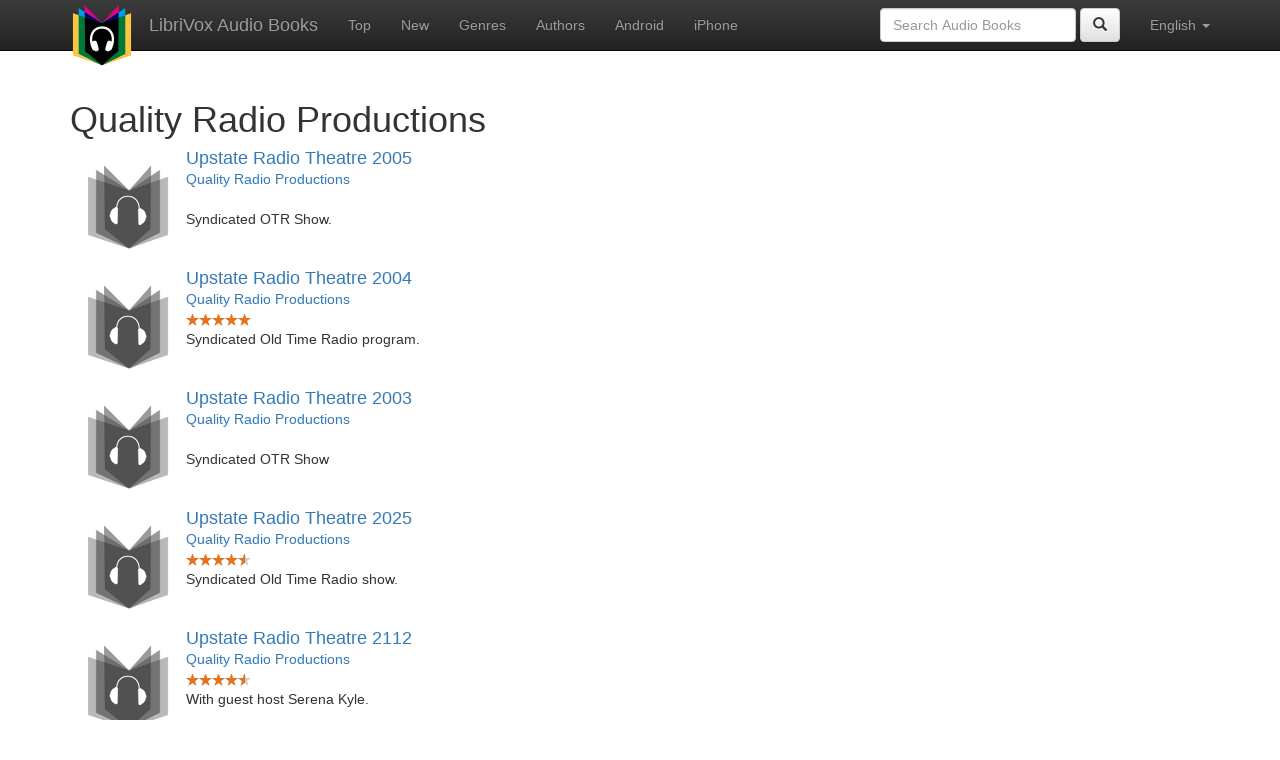

--- FILE ---
content_type: text/html;charset=utf-8
request_url: https://librivox.app/author/Quality+Radio+Productions
body_size: 2670
content:









<!DOCTYPE html>
<html xmlns="http://www.w3.org/1999/xhtml" xmlns:fb="http://ogp.me/ns/fb#" xml:lang="en" lang="en">
<head>
<meta charset="utf-8" />
<meta http-equiv="X-UA-Compatible" content="IE=edge" />
<meta name="viewport" content="width=device-width, initial-scale=1" />
<link rel="stylesheet" href="https://maxcdn.bootstrapcdn.com/bootstrap/3.3.7/css/bootstrap.min.css" integrity="sha384-BVYiiSIFeK1dGmJRAkycuHAHRg32OmUcww7on3RYdg4Va+PmSTsz/K68vbdEjh4u" crossorigin="anonymous">
<link rel="stylesheet" href="https://maxcdn.bootstrapcdn.com/bootstrap/3.3.7/css/bootstrap-theme.min.css" integrity="sha384-rHyoN1iRsVXV4nD0JutlnGaslCJuC7uwjduW9SVrLvRYooPp2bWYgmgJQIXwl/Sp" crossorigin="anonymous">
<link href="/css/bd.css" rel="stylesheet">
<script src="https://ajax.googleapis.com/ajax/libs/jquery/1.11.3/jquery.min.js"></script>
<script src="https://maxcdn.bootstrapcdn.com/bootstrap/3.3.7/js/bootstrap.min.js" integrity="sha384-Tc5IQib027qvyjSMfHjOMaLkfuWVxZxUPnCJA7l2mCWNIpG9mGCD8wGNIcPD7Txa" crossorigin="anonymous"></script>
<script type="text/javascript" src="/js/detectAndroid.js" ></script>
<!-- Global site tag (gtag.js) - Google Analytics -->
<script async src="https://www.googletagmanager.com/gtag/js?id=G-L9MXBNBGHB"></script>
<script>
  window.dataLayer = window.dataLayer || [];
  function gtag(){dataLayer.push(arguments);}
  gtag('js', new Date());

  gtag('config', 'G-L9MXBNBGHB');
</script>
<meta property="fb:app_id" content="376943702360023" />
<meta property="og:url" content="http://librivox.bookdesign.biz/author/Quality+Radio+Productions" />
<meta property="og:type" content="profile" />
<meta property="og:title" content="Quality Radio Productions" />

<link rel="canonical" href="http://librivox.app/author/Quality+Radio+Productions" />

<title>Quality Radio Productions</title>
</head>

<body>
    
<nav class="navbar navbar-inverse navbar-fixed-top">
  <div class="container">
    <div class="navbar-header">
      <button type="button" class="navbar-toggle collapsed" data-toggle="collapse" data-target="#navbar" aria-expanded="false" aria-controls="navbar">
        <span class="sr-only">Toggle navigation</span>
        <span class="icon-bar"></span>
        <span class="icon-bar"></span>
        <span class="icon-bar"></span>
      </button>
      <a class="navbar-brand" href="/" style="padding-top: 5px;">
        <img class="img-responsive" src="/images/ic_lv_64.png" alt="">
      </a>
      <a class="navbar-brand" href="/">
        LibriVox Audio Books
      </a>
    </div>
    <div id="navbar" class="navbar-collapse collapse">
      <ul class="nav navbar-nav">
        <li><a href="/search.jsp">Top</a></li>
        <li><a href="/search.jsp?sortby=recent">New</a></li>
        <li><a href="/genres.jsp">Genres</a></li>
        <li><a href="/authors.jsp">Authors</a></li>
        <li><a href="https://play.google.com/store/apps/details?id=app.librivox.android">Android</a></li>
        <li><a href="https://itunes.apple.com/us/app/librivox-audio-books/id596159212?mt=8">iPhone</a></li>
      </ul>
      <ul class="nav navbar-nav navbar-right">
        <li class="dropdown">
          <a href="#" class="dropdown-toggle" data-toggle="dropdown" role="button" aria-expanded="false">
            English <span class="caret"></span>
          </a>
          <ul class="dropdown-menu" role="menu">
            <li><a href="/author/Quality+Radio+Productions?language=English">English</a></li>
            <li><a href="/author/Quality+Radio+Productions?language=Spanish">Espa&ntilde;ol</a></li>
            <li><a href="/author/Quality+Radio+Productions?language=French">Fran&ccedil;ais</a></li>
            <li><a href="/author/Quality+Radio+Productions?language=German">Deutsch</a></li>
          </ul>
        </li>
      </ul>
      <form class="navbar-form navbar-right form-inline" role="search" action="/search.jsp" method="get">
        <div class="form-group">
          <input type="text" class="form-control" name="search" placeholder="Search Audio Books">
          
        </div>
        <button type="submit" class="btn btn-default"><span class="glyphicon glyphicon-search"></span></button>
      </form>
    </div><!--/.nav-collapse -->
  </div>
</nav>

	<!-- ##### Main Copy ##### -->

        <div id="main-copy" class="container">
        <h1>Quality Radio Productions</h1>
        <div class="row">
            <div class="col-md-8">
                
                        <div style="min-height:120px;">
                            <img src="/images/logo_fiction_sm.png" style="float:left; padding:10px; margin:0px">
                            <h3 class="booklist-title">
                                <a href="/book/165691"> Upstate Radio Theatre 2005</a>
                            </h3>
                            <h4 class="reader"></h4>
                            <br><h4 class="booklist-author"><a href="/author/Quality+Radio+Productions">Quality Radio Productions</a></h4><br>
                            <br>Syndicated OTR Show.
                        </div>
                        
                        <div style="min-height:120px;">
                            <img src="/images/logo_fiction_sm.png" style="float:left; padding:10px; margin:0px">
                            <h3 class="booklist-title">
                                <a href="/book/163164"> Upstate Radio Theatre 2004</a>
                            </h3>
                            <h4 class="reader"></h4>
                            <br><h4 class="booklist-author"><a href="/author/Quality+Radio+Productions">Quality Radio Productions</a></h4><br>
                            <img src="/images/star-full.png" height="12" width="13"><img src="/images/star-full.png" height="12" width="13"><img src="/images/star-full.png" height="12" width="13"><img src="/images/star-full.png" height="12" width="13"><img src="/images/star-full.png" height="12" width="13"><br>Syndicated Old Time Radio program.
                        </div>
                        
                        <div style="min-height:120px;">
                            <img src="/images/logo_fiction_sm.png" style="float:left; padding:10px; margin:0px">
                            <h3 class="booklist-title">
                                <a href="/book/165687"> Upstate Radio Theatre 2003</a>
                            </h3>
                            <h4 class="reader"></h4>
                            <br><h4 class="booklist-author"><a href="/author/Quality+Radio+Productions">Quality Radio Productions</a></h4><br>
                            <br>Syndicated OTR Show
                        </div>
                        
                        <div style="min-height:120px;">
                            <img src="/images/logo_fiction_sm.png" style="float:left; padding:10px; margin:0px">
                            <h3 class="booklist-title">
                                <a href="/book/165676"> Upstate Radio Theatre 2025</a>
                            </h3>
                            <h4 class="reader"></h4>
                            <br><h4 class="booklist-author"><a href="/author/Quality+Radio+Productions">Quality Radio Productions</a></h4><br>
                            <img src="/images/star-full.png" height="12" width="13"><img src="/images/star-full.png" height="12" width="13"><img src="/images/star-full.png" height="12" width="13"><img src="/images/star-full.png" height="12" width="13"><img src="/images/star-half.png" height="12" width="13"><br>Syndicated Old Time Radio show.
                        </div>
                        
                        <div style="min-height:120px;">
                            <img src="/images/logo_fiction_sm.png" style="float:left; padding:10px; margin:0px">
                            <h3 class="booklist-title">
                                <a href="/book/165685"> Upstate Radio Theatre 2112</a>
                            </h3>
                            <h4 class="reader"></h4>
                            <br><h4 class="booklist-author"><a href="/author/Quality+Radio+Productions">Quality Radio Productions</a></h4><br>
                            <img src="/images/star-full.png" height="12" width="13"><img src="/images/star-full.png" height="12" width="13"><img src="/images/star-full.png" height="12" width="13"><img src="/images/star-full.png" height="12" width="13"><img src="/images/star-half.png" height="12" width="13"><br>With guest host Serena Kyle.
                        </div>
                        
                        <div style="min-height:120px;">
                            <img src="/images/logo_fiction_sm.png" style="float:left; padding:10px; margin:0px">
                            <h3 class="booklist-title">
                                <a href="/book/165686"> Upstate Radio Theatre 2113</a>
                            </h3>
                            <h4 class="reader"></h4>
                            <br><h4 class="booklist-author"><a href="/author/Quality+Radio+Productions">Quality Radio Productions</a></h4><br>
                            <br>Syndicated OTR show.
                        </div>
                        
                        <div style="min-height:120px;">
                            <img src="/images/logo_fiction_sm.png" style="float:left; padding:10px; margin:0px">
                            <h3 class="booklist-title">
                                <a href="/book/165690"> Upstate Radio Theatre 2004</a>
                            </h3>
                            <h4 class="reader"></h4>
                            <br><h4 class="booklist-author"><a href="/author/Quality+Radio+Productions">Quality Radio Productions</a></h4><br>
                            <br>Syndicated OTR show.
                        </div>
                        
                        <div style="min-height:120px;">
                            <img src="/images/logo_fiction_sm.png" style="float:left; padding:10px; margin:0px">
                            <h3 class="booklist-title">
                                <a href="/book/165665"> Upstate Radio Theatre 2013</a>
                            </h3>
                            <h4 class="reader"></h4>
                            <br><h4 class="booklist-author"><a href="/author/Quality+Radio+Productions">Quality Radio Productions</a></h4><br>
                            <br>Old Time Radio
                        </div>
                        
                        <div style="min-height:120px;">
                            <img src="/images/logo_fiction_sm.png" style="float:left; padding:10px; margin:0px">
                            <h3 class="booklist-title">
                                <a href="/book/165674"> Upstate Radio Theatre 2022 and 2023</a>
                            </h3>
                            <h4 class="reader"></h4>
                            <br><h4 class="booklist-author"><a href="/author/Quality+Radio+Productions">Quality Radio Productions</a></h4><br>
                            <img src="/images/star-full.png" height="12" width="13"><img src="/images/star-full.png" height="12" width="13"><img src="/images/star-full.png" height="12" width="13"><img src="/images/star-full.png" height="12" width="13"><img src="/images/star-full.png" height="12" width="13"><br>Two episodes of the syndicated OTR program.
                        </div>
                        
                        <div style="min-height:120px;">
                            <img src="/images/logo_fiction_sm.png" style="float:left; padding:10px; margin:0px">
                            <h3 class="booklist-title">
                                <a href="/book/165664"> Upstate Radio Theatre 2012</a>
                            </h3>
                            <h4 class="reader"></h4>
                            <br><h4 class="booklist-author"><a href="/author/Quality+Radio+Productions">Quality Radio Productions</a></h4><br>
                            <br>Syndicated OTR show.
                        </div>
                        
                        <div style="min-height:120px;">
                            <img src="/images/logo_fiction_sm.png" style="float:left; padding:10px; margin:0px">
                            <h3 class="booklist-title">
                                <a href="/book/165673"> Upstate Radio Theatre 2021</a>
                            </h3>
                            <h4 class="reader"></h4>
                            <br><h4 class="booklist-author"><a href="/author/Quality+Radio+Productions">Quality Radio Productions</a></h4><br>
                            <img src="/images/star-full.png" height="12" width="13"><img src="/images/star-full.png" height="12" width="13"><img src="/images/star-full.png" height="12" width="13"><img src="/images/star-empty.png" height="12" width="13"><img src="/images/star-empty.png" height="12" width="13"><br>Syndicated OTR show.
                        </div>
                        
                        <div style="min-height:120px;">
                            <img src="/images/logo_fiction_sm.png" style="float:left; padding:10px; margin:0px">
                            <h3 class="booklist-title">
                                <a href="/book/165688"> Upstate Radio Theatre 2004</a>
                            </h3>
                            <h4 class="reader"></h4>
                            <br><h4 class="booklist-author"><a href="/author/Quality+Radio+Productions">Quality Radio Productions</a></h4><br>
                            <br>Old time radio show.
                        </div>
                        
                        <div style="min-height:120px;">
                            <img src="/images/logo_fiction_sm.png" style="float:left; padding:10px; margin:0px">
                            <h3 class="booklist-title">
                                <a href="/book/165689"> Upstate Radio Theatre 2004</a>
                            </h3>
                            <h4 class="reader"></h4>
                            <br><h4 class="booklist-author"><a href="/author/Quality+Radio+Productions">Quality Radio Productions</a></h4><br>
                            <br>Syndicated OTR Show
                        </div>
                        
                        <div style="min-height:120px;">
                            <img src="/images/logo_fiction_sm.png" style="float:left; padding:10px; margin:0px">
                            <h3 class="booklist-title">
                                <a href="/book/165660"> Upstate Radio Theatre 2008</a>
                            </h3>
                            <h4 class="reader"></h4>
                            <br><h4 class="booklist-author"><a href="/author/Quality+Radio+Productions">Quality Radio Productions</a></h4><br>
                            <img src="/images/star-full.png" height="12" width="13"><img src="/images/star-full.png" height="12" width="13"><img src="/images/star-full.png" height="12" width="13"><img src="/images/star-full.png" height="12" width="13"><img src="/images/star-empty.png" height="12" width="13"><br>Syndicated OTR Show.
                        </div>
                        
                        <div style="min-height:120px;">
                            <img src="/images/logo_fiction_sm.png" style="float:left; padding:10px; margin:0px">
                            <h3 class="booklist-title">
                                <a href="/book/165671"> Upstate Radio Theatre 2019</a>
                            </h3>
                            <h4 class="reader"></h4>
                            <br><h4 class="booklist-author"><a href="/author/Quality+Radio+Productions">Quality Radio Productions</a></h4><br>
                            <br>OTR Show.
                        </div>
                        
                        <div style="min-height:120px;">
                            <img src="/images/logo_fiction_sm.png" style="float:left; padding:10px; margin:0px">
                            <h3 class="booklist-title">
                                <a href="/book/165677"> Upstate Radio Theatre 2026</a>
                            </h3>
                            <h4 class="reader"></h4>
                            <br><h4 class="booklist-author"><a href="/author/Quality+Radio+Productions">Quality Radio Productions</a></h4><br>
                            <br>Syndicated OTR show.
                        </div>
                        
                        <div style="min-height:120px;">
                            <img src="/images/logo_fiction_sm.png" style="float:left; padding:10px; margin:0px">
                            <h3 class="booklist-title">
                                <a href="/book/165658"> Upstate Radio Theatre 2006</a>
                            </h3>
                            <h4 class="reader"></h4>
                            <br><h4 class="booklist-author"><a href="/author/Quality+Radio+Productions">Quality Radio Productions</a></h4><br>
                            <br>Syndicated OTR show.
                        </div>
                        
                        <div style="min-height:120px;">
                            <img src="/images/logo_fiction_sm.png" style="float:left; padding:10px; margin:0px">
                            <h3 class="booklist-title">
                                <a href="/book/165659"> Upstate Radio Theatre 2007</a>
                            </h3>
                            <h4 class="reader"></h4>
                            <br><h4 class="booklist-author"><a href="/author/Quality+Radio+Productions">Quality Radio Productions</a></h4><br>
                            <img src="/images/star-full.png" height="12" width="13"><img src="/images/star-full.png" height="12" width="13"><img src="/images/star-full.png" height="12" width="13"><img src="/images/star-full.png" height="12" width="13"><img src="/images/star-half.png" height="12" width="13"><br>Syndicated radio drama show.
                        </div>
                        
                        <div style="min-height:120px;">
                            <img src="/images/logo_fiction_sm.png" style="float:left; padding:10px; margin:0px">
                            <h3 class="booklist-title">
                                <a href="/book/165666"> Upstate Radio Theatre 2014</a>
                            </h3>
                            <h4 class="reader"></h4>
                            <br><h4 class="booklist-author"><a href="/author/Quality+Radio+Productions">Quality Radio Productions</a></h4><br>
                            <br>Syndicated OTR Show
                        </div>
                        
                        <div style="min-height:120px;">
                            <img src="/images/logo_fiction_sm.png" style="float:left; padding:10px; margin:0px">
                            <h3 class="booklist-title">
                                <a href="/book/165672"> Upstate Radio Theatre 2020</a>
                            </h3>
                            <h4 class="reader"></h4>
                            <br><h4 class="booklist-author"><a href="/author/Quality+Radio+Productions">Quality Radio Productions</a></h4><br>
                            <br>Syndicated OTR show.
                        </div>
                        
                        <div style="min-height:120px;">
                            <img src="/images/logo_fiction_sm.png" style="float:left; padding:10px; margin:0px">
                            <h3 class="booklist-title">
                                <a href="/book/165683"> Upstate Radio Theatre 2111 and 2112</a>
                            </h3>
                            <h4 class="reader"></h4>
                            <br><h4 class="booklist-author"><a href="/author/Quality+Radio+Productions">Quality Radio Productions</a></h4><br>
                            <br>With Guest Host Serena Kyle.
                        </div>
                        
                        <div style="min-height:120px;">
                            <img src="/images/logo_fiction_sm.png" style="float:left; padding:10px; margin:0px">
                            <h3 class="booklist-title">
                                <a href="/book/165661"> Upstate Radio Theatre 2009</a>
                            </h3>
                            <h4 class="reader"></h4>
                            <br><h4 class="booklist-author"><a href="/author/Quality+Radio+Productions">Quality Radio Productions</a></h4><br>
                            <img src="/images/star-full.png" height="12" width="13"><img src="/images/star-full.png" height="12" width="13"><img src="/images/star-full.png" height="12" width="13"><img src="/images/star-empty.png" height="12" width="13"><img src="/images/star-empty.png" height="12" width="13"><br>Syndicated old time radio show.
                        </div>
                        
                        <div style="min-height:120px;">
                            <img src="/images/logo_fiction_sm.png" style="float:left; padding:10px; margin:0px">
                            <h3 class="booklist-title">
                                <a href="/book/165662"> Upstate Radio Theatre 2010</a>
                            </h3>
                            <h4 class="reader"></h4>
                            <br><h4 class="booklist-author"><a href="/author/Quality+Radio+Productions">Quality Radio Productions</a></h4><br>
                            <img src="/images/star-full.png" height="12" width="13"><img src="/images/star-full.png" height="12" width="13"><img src="/images/star-full.png" height="12" width="13"><img src="/images/star-full.png" height="12" width="13"><img src="/images/star-half.png" height="12" width="13"><br>Syndicated OTR Show.
                        </div>
                        
                        <div style="min-height:120px;">
                            <img src="/images/logo_fiction_sm.png" style="float:left; padding:10px; margin:0px">
                            <h3 class="booklist-title">
                                <a href="/book/165663"> Upstate Radio Theatre 2011</a>
                            </h3>
                            <h4 class="reader"></h4>
                            <br><h4 class="booklist-author"><a href="/author/Quality+Radio+Productions">Quality Radio Productions</a></h4><br>
                            <br>Syndicated OTR show.
                        </div>
                        
                        <div style="min-height:120px;">
                            <img src="/images/logo_fiction_sm.png" style="float:left; padding:10px; margin:0px">
                            <h3 class="booklist-title">
                                <a href="/book/165667"> Upstate Radio Theatre 2015</a>
                            </h3>
                            <h4 class="reader"></h4>
                            <br><h4 class="booklist-author"><a href="/author/Quality+Radio+Productions">Quality Radio Productions</a></h4><br>
                            <br>OTR show.
                        </div>
                        
                        <div style="min-height:120px;">
                            <img src="/images/logo_fiction_sm.png" style="float:left; padding:10px; margin:0px">
                            <h3 class="booklist-title">
                                <a href="/book/165669"> Upstate Radio Theatre 2016</a>
                            </h3>
                            <h4 class="reader"></h4>
                            <br><h4 class="booklist-author"><a href="/author/Quality+Radio+Productions">Quality Radio Productions</a></h4><br>
                            <br>Syndicated OTR show.
                        </div>
                        
                        <div style="min-height:120px;">
                            <img src="/images/logo_fiction_sm.png" style="float:left; padding:10px; margin:0px">
                            <h3 class="booklist-title">
                                <a href="/book/165670"> Upstate Radio Theatre 2018</a>
                            </h3>
                            <h4 class="reader"></h4>
                            <br><h4 class="booklist-author"><a href="/author/Quality+Radio+Productions">Quality Radio Productions</a></h4><br>
                            <br>OTR show
                        </div>
                        
                        <div style="min-height:120px;">
                            <img src="/images/logo_fiction_sm.png" style="float:left; padding:10px; margin:0px">
                            <h3 class="booklist-title">
                                <a href="/book/165675"> Upstate Radio Theatre 2024</a>
                            </h3>
                            <h4 class="reader"></h4>
                            <br><h4 class="booklist-author"><a href="/author/Quality+Radio+Productions">Quality Radio Productions</a></h4><br>
                            <img src="/images/star-full.png" height="12" width="13"><img src="/images/star-full.png" height="12" width="13"><img src="/images/star-full.png" height="12" width="13"><img src="/images/star-full.png" height="12" width="13"><img src="/images/star-half.png" height="12" width="13"><br>Syndicated OTR show.
                        </div>
                        
                        <div style="min-height:120px;">
                            <img src="/images/logo_fiction_sm.png" style="float:left; padding:10px; margin:0px">
                            <h3 class="booklist-title">
                                <a href="/book/165678"> Upstate Radio Theatre 2027</a>
                            </h3>
                            <h4 class="reader"></h4>
                            <br><h4 class="booklist-author"><a href="/author/Quality+Radio+Productions">Quality Radio Productions</a></h4><br>
                            <br>Syndicated OTR show.
                        </div>
                        
                        <div style="min-height:120px;">
                            <img src="/images/logo_fiction_sm.png" style="float:left; padding:10px; margin:0px">
                            <h3 class="booklist-title">
                                <a href="/book/165679"> Upstate Radio Theatre 2028</a>
                            </h3>
                            <h4 class="reader"></h4>
                            <br><h4 class="booklist-author"><a href="/author/Quality+Radio+Productions">Quality Radio Productions</a></h4><br>
                            <br>Syndicated OTR show.
                        </div>
                        
                        <div style="min-height:120px;">
                            <img src="/images/logo_fiction_sm.png" style="float:left; padding:10px; margin:0px">
                            <h3 class="booklist-title">
                                <a href="/book/165680"> Upstate Radio Theatre 2101</a>
                            </h3>
                            <h4 class="reader"></h4>
                            <br><h4 class="booklist-author"><a href="/author/Quality+Radio+Productions">Quality Radio Productions</a></h4><br>
                            <br>Syndicated OTR show
                        </div>
                        
                        <div style="min-height:120px;">
                            <img src="/images/logo_fiction_sm.png" style="float:left; padding:10px; margin:0px">
                            <h3 class="booklist-title">
                                <a href="/book/165681"> Upstate Radio Theatre 2107-2109</a>
                            </h3>
                            <h4 class="reader"></h4>
                            <br><h4 class="booklist-author"><a href="/author/Quality+Radio+Productions">Quality Radio Productions</a></h4><br>
                            <br>Three back to back OTR programs.
                        </div>
                        
                        <div style="min-height:120px;">
                            <img src="/images/logo_fiction_sm.png" style="float:left; padding:10px; margin:0px">
                            <h3 class="booklist-title">
                                <a href="/book/165668"> Upstate Radio Theatre 2015</a>
                            </h3>
                            <h4 class="reader"></h4>
                            <br><h4 class="booklist-author"><a href="/author/Quality+Radio+Productions">Quality Radio Productions</a></h4><br>
                            <br>Syndicated old time radio show.
                        </div>
                        
                        <div style="min-height:120px;">
                            <img src="/images/logo_fiction_sm.png" style="float:left; padding:10px; margin:0px">
                            <h3 class="booklist-title">
                                <a href="/book/165684"> Upstate Radio Theatre 2111</a>
                            </h3>
                            <h4 class="reader"></h4>
                            <br><h4 class="booklist-author"><a href="/author/Quality+Radio+Productions">Quality Radio Productions</a></h4><br>
                            <br>Guest host Serena Kyle.
                        </div>
                        
            </div>
        </div>
        

<div id="footer">
    <center>
        <a href="https://www.bookdesign.biz" title="BookDesign">BookDesign</a> |
        <a href="mailto:support@bookdesign.biz?Subject=Question%20from%20website">Contact Us</a> |
        <a href="https://www.bookdesign.biz/librivox/privacy-policy">Privacy Policy</a>
    </center>
</div>
	</div>
    
        <script async src="https://pagead2.googlesyndication.com/pagead/js/adsbygoogle.js?client=ca-pub-7488255503396243"
                crossorigin="anonymous"></script>
    
</body>
</html>


--- FILE ---
content_type: text/html; charset=utf-8
request_url: https://www.google.com/recaptcha/api2/aframe
body_size: 268
content:
<!DOCTYPE HTML><html><head><meta http-equiv="content-type" content="text/html; charset=UTF-8"></head><body><script nonce="K49K_DzAOA6VIMiqNKqHiw">/** Anti-fraud and anti-abuse applications only. See google.com/recaptcha */ try{var clients={'sodar':'https://pagead2.googlesyndication.com/pagead/sodar?'};window.addEventListener("message",function(a){try{if(a.source===window.parent){var b=JSON.parse(a.data);var c=clients[b['id']];if(c){var d=document.createElement('img');d.src=c+b['params']+'&rc='+(localStorage.getItem("rc::a")?sessionStorage.getItem("rc::b"):"");window.document.body.appendChild(d);sessionStorage.setItem("rc::e",parseInt(sessionStorage.getItem("rc::e")||0)+1);localStorage.setItem("rc::h",'1769227014813');}}}catch(b){}});window.parent.postMessage("_grecaptcha_ready", "*");}catch(b){}</script></body></html>